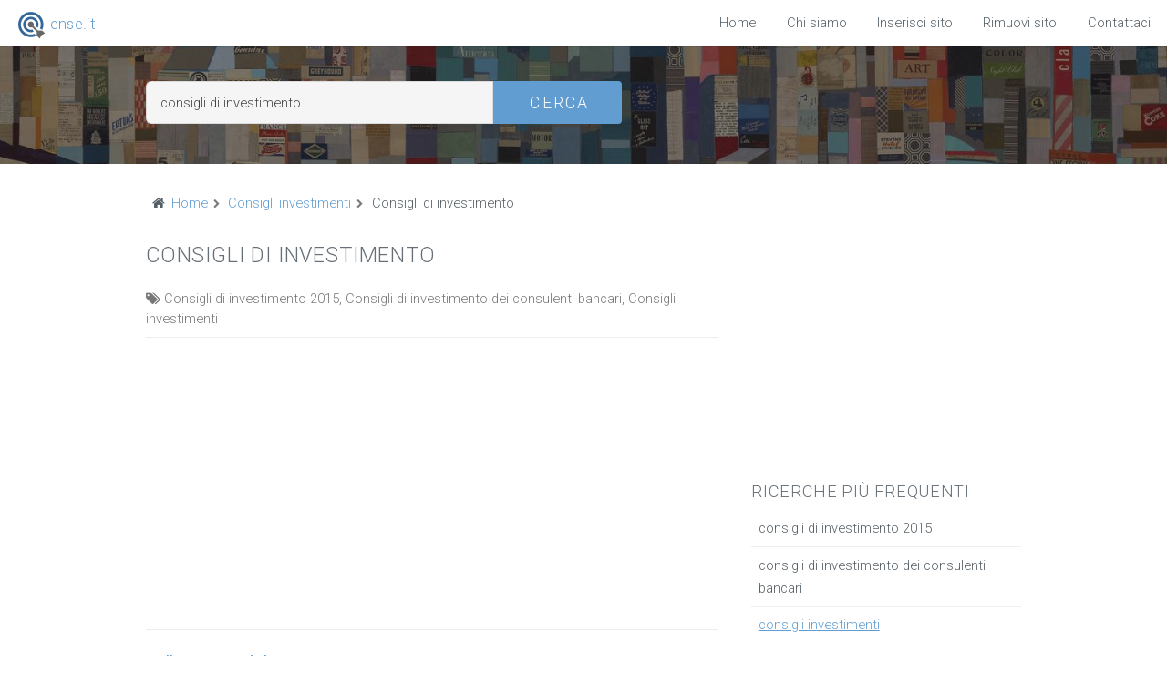

--- FILE ---
content_type: text/html; charset=UTF-8
request_url: http://www.ense.it/consigli+di+investimento/
body_size: 6610
content:
<!DOCTYPE HTML>
<html lang="it-it">
	<head>
		<meta name="msvalidate.01" content="6E9C64301E4E6D733B4D25C3CAC8DE9E">
		<title>Consigli di investimento - ENSE.it</title>
		<meta http-equiv="content-type" content="text/html; charset=utf-8" />
		<meta http-equiv="content-language" content="it-it">
                <meta charset="utf-8" />
                <meta name="viewport" content="width=device-width">
		<meta name="description" content="Consigli di investimento su ENSE.it: consigli di investimento 2015, consigli di investimento dei consulenti bancari, consigli di investimento 2015, consigli investimenti">
		<meta name="keywords" content="consigli di investimento,consigli di investimento 2015,consigli di investimento dei consulenti bancari,consigli di investimento 2015,consigli investimenti">
		
		<base href="http://www.ense.it/">

		<link rel="stylesheet" href="http://www.ense.it/css/skel.css">
		<link rel="stylesheet" href="http://www.ense.it/css/style.min.css">
		<link rel="stylesheet" href="http://www.ense.it/css/style-xlarge.css">

		
		<link rel="shortcut icon" href="http://www.ense.it/favicon.ico" type="image/x-icon" />
		<link rel="apple-touch-icon" href="http://www.ense.it/apple-touch-icon.png" />
		<link rel="apple-touch-icon" sizes="57x57" href="http://www.ense.it/apple-touch-icon-57x57.png" />
		<link rel="apple-touch-icon" sizes="72x72" href="http://www.ense.it/apple-touch-icon-72x72.png" />
		<link rel="apple-touch-icon" sizes="76x76" href="http://www.ense.it/apple-touch-icon-76x76.png" />
		<link rel="apple-touch-icon" sizes="114x114" href="http://www.ense.it/apple-touch-icon-114x114.png" />
		<link rel="apple-touch-icon" sizes="120x120" href="http://www.ense.it/apple-touch-icon-120x120.png" />
		<link rel="apple-touch-icon" sizes="144x144" href="http://www.ense.it/apple-touch-icon-144x144.png" />
		<link rel="apple-touch-icon" sizes="152x152" href="http://www.ense.it/apple-touch-icon-152x152.png" />

                        
<script>
  (function(i,s,o,g,r,a,m){i['GoogleAnalyticsObject']=r;i[r]=i[r]||function(){
  (i[r].q=i[r].q||[]).push(arguments)},i[r].l=1*new Date();a=s.createElement(o),
  m=s.getElementsByTagName(o)[0];a.async=1;a.src=g;m.parentNode.insertBefore(a,m)
  })(window,document,'script','//www.google-analytics.com/analytics.js','ga');

  ga('create', 'UA-2045064-24', 'auto');
  ga('send', 'pageview');

</script>


		
	</head>
	<body id="top">

		<!-- Header -->
			<header id="header" class="skel-layers-fixed">
				<div><a href="http://www.ense.it/" class="logo-ense"><img src="http://www.ense.it/images/ense-logo.png" width="32" height="32" alt="ENSE" /> ense.it</a></div>
				<nav id="nav">
					<ul>
						<li><a href="http://www.ense.it/"><i class="icon fa-home"></i> Home</a></li>
						<li><a href="http://www.ense.it/about/"><i class="icon fa-users"></i> Chi siamo</a></li>
						<li><a href="http://www.ense.it/add/"><i class="icon fa-plus-circle"></i> Inserisci sito</a></li>
						<li><a href="http://www.ense.it/removal/" rel="nofollow"><i class="icon fa-ban"></i> Rimuovi sito</a></li>
						<li><a href="http://www.ense.it/contact/"><i class="icon fa-envelope"></i> Contattaci</a></li>


					</ul>
				</nav>
			</header>
		<!-- Intro -->
			<section id="intro" class="">
				
                                
                                
				<div class="container">
					
				<div class="inner">
					<form method="post" action="http://www.ense.it/">
					<ul class="actions">
						<li class="actions"><input type="text" name="query" class="cerca-input" value="consigli di investimento" /></li><li><input type="submit" class="button big special" value="Cerca" /></li>

					</ul>
					</form>
				</div>
				

				</div>
			</section>

		<!-- One -->
			<section id="main" class="wrapper style1">

				<div class="container">
                                    
                                    

                                    
					<div class="row search">
                                            
                                            <div class="8u">
      

                                    					<ol vocab="http://schema.org/" typeof="BreadcrumbList" class="breadcrumbs">

                                    						<li property="itemListElement" typeof="ListItem"><i class="icon fa-home"></i> <a property="item" typeof="WebPage" href="http://www.ense.it/"><span property="name">Home</span></a> <i class="icon fa-chevron-right"></i> <meta property="position" content="1"></li>
                                    						<li property="itemListElement" typeof="ListItem"><a property="item" typeof="WebPage" href="http://www.ense.it/consigli+investimenti/"><span property="name">Consigli investimenti</span></a> <i class="icon fa-chevron-right"></i> <meta property="position" content="2"></li>
                                    						<li property="itemListElement" typeof="ListItem"><span property="name">Consigli di investimento</span><meta property="position" content="3"></li>
                                                                        </ol>
                                    

						<h1>Consigli di investimento</h1>                                                        
							<h2 class="tags" style="margin-bottom: 0.6em"><i class="icon fa-tags"></i> Consigli di investimento 2015, Consigli di investimento dei consulenti bancari, Consigli investimenti</h2>                                                <p class="slot" style="border-top: solid 1px rgba(144, 144, 144, 0.15); max-width: 778px; border-bottom: solid 1px rgba(144, 144, 144, 0.15); padding: 20px 0; margin-top: 0;">
                                                <script async src="//pagead2.googlesyndication.com/pagead/js/adsbygoogle.js"></script>
                                                <ins class="adsbygoogle"
                                                     style="display:block"
                                                     data-ad-client="ca-pub-6130033525333448"
                                                     data-ad-slot="5237969505"
                                                     data-ad-format="auto"></ins>
                                                <script>
                                                (adsbygoogle = window.adsbygoogle || []).push({});
                                                </script>
                                                </p>

                                                        
							<section>                                                                
                                                                								    <ul class="alt links"><li>
<a href="http://www.bellunoimmobiliare.it" rel="nofollow external" target="_blank"><strong>Belluno Immobiliare</strong></a>

<p class="desc">Immobili in evidenza Ponte Nelle Alpi - TERRENO EDIFICABILE Prezzo : 35 000 € Guarda il dettaglio Santa Giustina - ... Affitto : 480 € / mese Guarda il dettaglio Sedico - APPARTAMENTO Prezzo : 69 000 € Guarda il dettaglio Belluno - ... 95 000 € Guarda il dettaglio Livinallongo Del Col Di Lana - APPARTAMENTO Prezzo : 590 000 € Guarda il dettaglio Cerca il ... <span class="date_upd">14 gen 2017</span></p>
<p class="tags"><i class="icon fa-tags"></i> appartamento prezzo, vendita affitto, acquisto cosa, certificazione energetica, consigli utili, contatti login, cosa offriamo, energetica guida, gruppo dolomitire, mutui terreni</p>

<p class="url"><i class="icon fa-external-link 8"></i> <a href="http://www.bellunoimmobiliare.it" rel="nofollow external" target="_blank">bellunoimmobiliare.it</a> <span class="pagesize"><i class="icon fa-file-o"></i> 34,41 KB</span> <span class="mobile-friendly"><i class="icon fa-mobile"></i> Mobile-friendly</span></p>
</li><li>
<a href="http://www.moonandmoney.com/" rel="nofollow external" target="_blank"><strong>Moon and Money</strong></a>

<p class="desc">... borsistiche La Teoria MoonAndMoney Abbonamenti Dicono di noi Contatti Conferma Annulla Informativa Cookies Analisi, ...  lettura e previsione! M&amp;M è in grado di prevedere eventuali trend dei mercati finanziari grazie alla capacità ... di analisi dei mercati e al senso di previsione degli andamenti futuri di Mario Tagariello; è uno ... <span class="date_upd">23 nov 2015</span></p>
<p class="tags"><i class="icon fa-tags"></i> previsioni borsistiche, carattere standardizzato, trend settimanale, alcuna forma, lettera consob, mario tagariello, oggetto consigli, pubblico risparmio, gestione tecnica, investimento personalizzati</p>

<p class="url"><i class="icon fa-external-link 5"></i> <a href="http://www.moonandmoney.com/" rel="nofollow external" target="_blank">moonandmoney.com/</a> <span class="pagesize"><i class="icon fa-file-o"></i> 36,28 KB</span></p>
</li><li>
<a href="http://www.opzionidiinvestimento.it" rel="nofollow external" target="_blank"><strong>Opzionidiinvestimento.it</strong></a>

<p class="desc">... must be greater than 0. in /web/htdocs/www.opzionidiinvestimento.it/home/function/count.php on line 23 www.opzionidiinvestimento.it | Funzionamento programmi | Avvertenze | Spazio segnalazioni | ... sito è stato realizzato per fornire alcuni consigli e modalità operative che consentano all'utente di impostare programmi ... di investimento semplici, efficaci e, per quanto possibile, con un buon rapporto rendimento/rischio. Non anni successivi, alcuna garanzia, risultati ... <span class="date_upd">06 set 2016</span></p>
<p class="tags"><i class="icon fa-tags"></i> anni successivi, alcuna garanzia, risultati ottenuti, variazione percent, successivi entro, costituiscono alcuna, garanzia circa, obiettivi predefiniti, realizzati simulando, pertanto divergere</p>

<p class="url"><i class="icon fa-external-link 8"></i> <a href="http://www.opzionidiinvestimento.it" rel="nofollow external" target="_blank">opzionidiinvestimento.it</a> <span class="pagesize"><i class="icon fa-file-o"></i> 21,35 KB</span></p>
</li><li>
<a href="http://www.bassilo.it" rel="nofollow external" target="_blank"><strong>Investire Online: Trading Opzioni Binarie, Forex Trading!</strong></a>

<p class="desc">Le Opzioni Binarie comportano un grado di rischio elevato :: Rischia solo il capitale che sei disposto a ... perdere. Questo messaggio non costituisce un consiglio di investimento. Opzioni Binarie Broker Opzioni Binarie Iqoption ETX ... Capital BDSwiss Opinioni e consigli sul broker BDSwiss 24Option Opinioni e consigli sul broker 24Option ... <span class="date_upd">09 set 2017</span></p>
<p class="tags"><i class="icon fa-tags"></i> opzioni binarie, forex trading, conto demo, trading online, trading binario, tempo reale, grafico cambio, social trading, deposito minimo, trade minimo</p>

<p class="url"><i class="icon fa-external-link 8"></i> <a href="http://www.bassilo.it" rel="nofollow external" target="_blank">bassilo.it</a> <span class="pagesize"><i class="icon fa-file-o"></i> 233,51 KB</span> <span class="mobile-friendly"><i class="icon fa-mobile"></i> Mobile-friendly</span></p>
</li><li>
<a href="http://www.adomandarisponde.it" rel="nofollow external" target="_blank"><strong>aDomandaRisponde.it | ricerca informazioni, risparmio energetico, ottimizzazione siti web, e molto altro ancora!</strong></a>

<p class="desc">Servizio di informazione, ricerca di informazioni, consigli tecnici, risparmio energetico, impianti ... panelli solari, analisi di investimento, reperimento delle migliori offerte per auto, abitazioni, indagini, ...  inchieste di mercato, sondaggi, servizio informazioni globale per famiglie, pareri ... <span class="date_upd">22 set 2018</span></p>
<p class="tags"><i class="icon fa-tags"></i> buone notizie, campioni omaggio, diamantino mandarino, inviare commenti, ricevere campioni, varie blog, redazione login, energie rinnovabili, risposte gratis, sempre aggiornato</p>

<p class="url"><i class="icon fa-external-link 8"></i> <a href="http://www.adomandarisponde.it" rel="nofollow external" target="_blank">adomandarisponde.it</a> <span class="pagesize"><i class="icon fa-file-o"></i> 42,57 KB</span></p>
</li><li>
<a href="http://www.bansystems.it/siti-web.html" rel="nofollow external" target="_blank"><strong>Siti web</strong></a>

<p class="desc">... ink Ufficio Energie alternative Illuminazione Consigli per gli acquisti Siti web con nomi di qualit Moltiplica con noi il ... ottenere il massimo dei risultati con il minimo investimento. Vedi i nostri servizi in dettaglio Scegli bene grazie alla nostra ... consulenza tecnica su sistemi di sicurezza e macchinari per ufficio. Di noi ti puoi fidare, ed ecco ... <span class="date_upd">01 lug 2017</span></p>
<p class="tags"><i class="icon fa-tags"></i> assistenza tecnica, ufficio, consulenza, assistenza, servizi, macchinari, vedi, business, sicurezza, dettaglio</p>

<p class="url"><i class="icon fa-external-link 8"></i> <a href="http://www.bansystems.it/siti-web.html" rel="nofollow external" target="_blank">bansystems.it/siti-web.html</a> <span class="pagesize"><i class="icon fa-file-o"></i> 23,37 KB</span></p>
</li><li>
<a href="http://www.mirkomaiorano.it" rel="nofollow external" target="_blank"><strong>Mirko Maiorano - Consigli, Informazioni e Utilità su Marketing, Social Media, E-commerce e Startup</strong></a>

<p class="desc">Mirko Maiorano Consigli, Informazioni e Utilità su Marketing, Social Media, E-commerce e ... Presento Formazione E-commerce Marketing Social Media Startup Contatti Dic 22 Detrazione al 30% per chi investe su Start ...  sia per i soggetti privati che per aziende! Vediamo in dettaglio quali altre novità introduce. I dettagli per accedere ... <span class="date_upd">14 gen 2017</span></p>
<p class="tags"><i class="icon fa-tags"></i> social media, account pubblicitario, google adwords, estensioni messaggio, mirko maiorano, equity crowdfunding, startup permalink, facebook, read, account</p>

<p class="url"><i class="icon fa-external-link 8"></i> <a href="http://www.mirkomaiorano.it" rel="nofollow external" target="_blank">mirkomaiorano.it</a> <span class="pagesize"><i class="icon fa-file-o"></i> 38,5 KB</span> <span class="mobile-friendly"><i class="icon fa-mobile"></i> Mobile-friendly</span></p>
</li><li>
<a href="http://www.cisve.it" rel="nofollow external" target="_blank"><strong>Ci Svegliamo | Teniamoci aggiornati su ciò che succede in Italia e nel mondo e svegliamoci</strong></a>

<p class="desc">Vai al contenuto Menu Benessere Consigli Economia Eventi Gossip Moda e Bellezza Politica Tech Turismo Ci ... e svegliamoci Che anello comprare? Hai deciso di ufficializzare il bellissimo legame che ti lega alla tua ragazza e ... stai pensando di acquistare un bellissimo anello di fidanzamento ma non sai come scegliere? Bene, stai tranquillo, è ... <span class="date_upd">07 mag 2016</span></p>
<p class="tags"><i class="icon fa-tags"></i> anello comprare, bellezza politica, consigli economia, economia eventi, forme particolari, politica tech, tech turismo, benessere consigli, benessere, anello</p>

<p class="url"><i class="icon fa-external-link 8"></i> <a href="http://www.cisve.it" rel="nofollow external" target="_blank">cisve.it</a> <span class="pagesize"><i class="icon fa-file-o"></i> 21,44 KB</span> <span class="mobile-friendly"><i class="icon fa-mobile"></i> Mobile-friendly</span></p>
</li><li>
<a href="http://cleverpiscine.it" rel="nofollow external" target="_blank"><strong>Clever Piscine Realizzazione e posa piscine a Como, Milano, Lecco</strong></a>

<p class="desc">... 031 976955 info@cleverpiscine.it Facebook YouTube digita e premi ‘invio’ Cerca Home Clever Piscine Perchè scegliere Clever ... e accessori Blog Novità I nostri progetti Consigli Pratici Contatti Consulenza Ristrutturazione Piscine Consulenza ... Piscine Interrate CLEVER PISCINE UN TOCCO DI CLASSE Piscine in muratura Piscine prefabbricate Garanzia Decennale ... <span class="date_upd">30 apr 2017</span></p>
<p class="tags"><i class="icon fa-tags"></i> risparmiare energia, clever piscine, ambrogio gini, bagno turco, chiamo ambrogio, parlare direttamente, personalizzata salve, posso offrire, utilizziamo solo, area wellness</p>

<p class="url"><i class="icon fa-external-link 8"></i> <a href="http://cleverpiscine.it" rel="nofollow external" target="_blank">http://cleverpiscine.it</a> <span class="pagesize"><i class="icon fa-file-o"></i> 103,17 KB</span> <span class="mobile-friendly"><i class="icon fa-mobile"></i> Mobile-friendly</span></p>
</li><li>
<a href="http://d-web.eu" rel="nofollow external" target="_blank"><strong>D-web Fund Raising Europe: i fondi per la tua azienda</strong></a>

<p class="desc">Toggle navigation D-WEB Europa In alto Dettagli Consigli Social FUND RAISING ITALIA Il miglior modo di ricercare e trovare fondi per la tua attivit&amp;agrave Tutto ci&amp;ograve che vuoi a portata di un ... Click. Investimenti online, Europa, Italia, fondi, funds, guadagna con il web, investimento sicuro, capitali per ...  Cerchi finanziamenti sul web ? Esistono molti modi di guadagnare online, Il concetto di fund raising non pu&amp;ograve ... <span class="date_upd">27 giu 2016</span></p>
<p class="tags"><i class="icon fa-tags"></i> fund raising, fare soldi, guadagnare online, ugrave spesso, esistono molti, online onestamente, soldi online, agrave finanziaria, egrave, agrave</p>

<p class="url"><i class="icon fa-external-link 5"></i> <a href="http://d-web.eu" rel="nofollow external" target="_blank">http://d-web.eu</a> <span class="pagesize"><i class="icon fa-file-o"></i> 13,54 KB</span> <span class="mobile-friendly"><i class="icon fa-mobile"></i> Mobile-friendly</span></p>
</li><li>
<a href="http://ristrutturare.edilnet.it" rel="nofollow external" target="_blank"><strong>Ristrutturare | Edilnet.it</strong></a>

<p class="desc">Annunci Offerte Domande agli esperti Domande e Consigli Chiedi preventivi ON-LINE Blog 0286891007 Confronta fino a 4 ... preventivi online nella tua zona Richiedi gratis e senza impegno Ristrutturare: conviene? Chiedi ora Chiedi in ... desiderati Massima protezione dei dati, decidi tu quanti preventivi ricevere Scegli il migliore! Valuta referenze e ... <span class="date_upd">26 feb 2017</span></p>
<p class="tags"><i class="icon fa-tags"></i> senza impegno, fascia oraria, determinata casa, preventivi ricevere, preventivi gratis, ristrutturare conviene, richiedi preventivi, conviene ristrutturare, preventivi, ristrutturare</p>

<p class="url"><i class="icon fa-external-link 8"></i> <a href="http://ristrutturare.edilnet.it" rel="nofollow external" target="_blank">http://ristrutturare.edilnet.it</a> <span class="pagesize"><i class="icon fa-file-o"></i> 43,17 KB</span> <span class="mobile-friendly"><i class="icon fa-mobile"></i> Mobile-friendly</span></p>
</li><li>
<a href="http://www.d-web.eu" rel="nofollow external" target="_blank"><strong>D-web Fund Raising Europe: i fondi per la tua azienda</strong></a>

<p class="desc">Toggle navigation D-WEB Europa In alto Dettagli Consigli Social FUND RAISING ITALIA Il miglior modo di ricercare e trovare fondi per la tua attivit&amp;agrave Tutto ci&amp;ograve che vuoi a portata di un ... Click. Investimenti online, Europa, Italia, fondi, funds, guadagna con il web, investimento sicuro, capitali per ...  Cerchi finanziamenti sul web ? Esistono molti modi di guadagnare online, Il concetto di fund raising non pu&amp;ograve ... <span class="date_upd">13 ago 2016</span></p>
<p class="tags"><i class="icon fa-tags"></i> fund raising, fare soldi, guadagnare online, ugrave spesso, esistono molti, online onestamente, soldi online, agrave finanziaria, egrave, agrave</p>

<p class="url"><i class="icon fa-external-link 5"></i> <a href="http://www.d-web.eu" rel="nofollow external" target="_blank">d-web.eu</a> <span class="pagesize"><i class="icon fa-file-o"></i> 13,06 KB</span> <span class="mobile-friendly"><i class="icon fa-mobile"></i> Mobile-friendly</span></p>
</li><li>
<a href="http://www.giuntistore.it" rel="nofollow external" target="_blank"><strong>Giuntistore | Blog di notizie dall'Italia e dal mondo</strong></a>

<p class="desc">... le informazioni Le carte prepagate ormai stanno diventando di uso comune per ognuno di noi… Non importa se tua sia un ... adulto o un ragazzo, l’idea di poter fare i tuoi acquisti senza dove necessariamente utilizzare il ... a conoscere e utilizzare senza… Read More » 5 consigli per fare investimenti sicuri nel 2017 Se avete qualche soldo in più ... <span class="date_upd">27 mar 2017</span></p>
<p class="tags"><i class="icon fa-tags"></i> calcolo rata, carte prepagate, diversi tipi, edificare casa, investimenti sicuri, ultimi anni, mercati finanziari, online findomestic, personali online, postepay evolution</p>

<p class="url"><i class="icon fa-external-link 8"></i> <a href="http://www.giuntistore.it" rel="nofollow external" target="_blank">giuntistore.it</a> <span class="pagesize"><i class="icon fa-file-o"></i> 27,03 KB</span> <span class="mobile-friendly"><i class="icon fa-mobile"></i> Mobile-friendly</span></p>
</li><li>
<a href="https://www.investimenti-sicuri.it" rel="nofollow external" target="_blank"><strong>Investimenti Sicuri: Investire Soldi in Banca e Borsa</strong></a>

<p class="desc">... emittenti sovranazionali Obbligazioni indicizzate all’inflazione Conti deposito Materie Prime Azioni Altro ... Investimenti Immobiliari Titoli di stato Fondi monetari Polizze vita Breaking news: Gestione Patrimoniale: come ... e guadagnare Investire in Azioni: guida e consigli utili per guadagnare Tassazione Capital Gain: trattamento fiscale ... <span class="date_upd">05 giu 2017</span></p>
<p class="tags"><i class="icon fa-tags"></i> continue reading, fondi monetari, investimenti sicuri, obbligazioni bancarie, conti deposito, materie prime, emittenti sovranazionali, capitale protetto, gestione patrimoniale, capital gain</p>

<p class="url"><i class="icon fa-external-link 8"></i> <a href="https://www.investimenti-sicuri.it" rel="nofollow external" target="_blank">https://www.investimenti-sicuri.it</a> <span class="pagesize"><i class="icon fa-file-o"></i> 151,88 KB</span> <span class="mobile-friendly"><i class="icon fa-mobile"></i> Mobile-friendly</span></p>
</li><li>
<a href="https://www.bassilo.it" rel="nofollow external" target="_blank"><strong>Investire Online: Trading Opzioni Binarie, Forex Trading!</strong></a>

<p class="desc">Le Opzioni Binarie comportano un grado di rischio elevato :: Rischia solo il capitale che sei disposto a ... perdere. Questo messaggio non costituisce un consiglio di investimento. Opzioni Binarie Broker Opzioni Binarie Iqoption ETX ... Capital BDSwiss Opinioni e consigli sul broker BDSwiss 24Option Opinioni e consigli sul broker 24Option ... <span class="date_upd">30 dic 2017</span></p>
<p class="tags"><i class="icon fa-tags"></i> opzioni binarie, forex trading, conto demo, trading online, trading binario, migliori robot, tempo reale, grafico cambio, social trading, deposito minimo</p>

<p class="url"><i class="icon fa-external-link 8"></i> <a href="https://www.bassilo.it" rel="nofollow external" target="_blank">https://www.bassilo.it</a> <span class="pagesize"><i class="icon fa-file-o"></i> 242,89 KB</span> <span class="mobile-friendly"><i class="icon fa-mobile"></i> Mobile-friendly</span></p>
</li></ul>
															</section>
                                                        
						</div>
                                            
                                            
                                            <div class="4u">
                                                
                                                                                                
                                                
                                                        <p class="slot" style="max-width: 778px;">
								<script async src="//pagead2.googlesyndication.com/pagead/js/adsbygoogle.js"></script>
								<ins class="adsbygoogle"
								     style="display:block"
								     data-ad-client="ca-pub-6130033525333448"
								     data-ad-slot="8191435903"
								     data-ad-format="auto"></ins>
								<script>
								(adsbygoogle = window.adsbygoogle || []).push({});
								</script>
							</p>

                                            
                                                        							<section>
								<h3>Ricerche più frequenti</h3>
                                                                
								
		
		
		<ul class="alt related">
		<li class="gray">consigli di investimento 2015</li><li class="gray">consigli di investimento dei consulenti bancari</li><li><a href="http://www.ense.it/consigli+investimenti/">consigli investimenti</a></li></ul>
								
							</section>
                                                                                                                
							
							
                                            </div>
                                            
						
                                                
					</div>
				</div>
			</section>
		<!-- Footer -->
			<footer id="footer">
				<div class="container">
					<ul class="copyright">
						<li><i class="icon fa-copyright"></i> 2026 ENSE.it - Tutti i diritti riservati</li>				
					</ul>
                                        <ul class="social copyright">
                                            <li><i class="icon fa-facebook-square"></i> <a href="https://www.facebook.com/enseitalia" title="ENSE.it su Facebook">facebook</a></li>
                                            <li><i class="icon fa-twitter-square"></i> <a href="https://www.twitter.com/enseitalia" title="ENSE.it su Twitter">twitter</a></li>
                                        </ul>
					<ul class="copyright">
                                                <li><a href="http://www.ense.it/about/">Chi siamo</a></li>
                                                <li><a href="http://www.ense.it/add/">Inserisci il tuo sito</a></li>
						<li><a href="http://www.ense.it/removal/" rel="nofollow">Rimuovi il tuo sito</a></li>
                                                <li><a href="http://www.ense.it/contact/">Contattaci</a></li>


					</ul>


				</div>
			</footer>





<!--[if lte IE 8]><script src="http://www.ense.it/js/html5shiv.js"></script><![endif]-->
		<base href="http://www.ense.it/">
		<script src="http://www.ense.it/js/jquery.min.js"></script>
		<script src="http://www.ense.it/js/skel.min.js"></script>
		<script src="http://www.ense.it/js/skel-layers.min.js"></script>
		<script src="http://www.ense.it/js/init.js"></script>


	</body>
</html>

--- FILE ---
content_type: text/html; charset=utf-8
request_url: https://www.google.com/recaptcha/api2/aframe
body_size: 270
content:
<!DOCTYPE HTML><html><head><meta http-equiv="content-type" content="text/html; charset=UTF-8"></head><body><script nonce="O4_Y_TJ-BPBvSjUOQcNf_Q">/** Anti-fraud and anti-abuse applications only. See google.com/recaptcha */ try{var clients={'sodar':'https://pagead2.googlesyndication.com/pagead/sodar?'};window.addEventListener("message",function(a){try{if(a.source===window.parent){var b=JSON.parse(a.data);var c=clients[b['id']];if(c){var d=document.createElement('img');d.src=c+b['params']+'&rc='+(localStorage.getItem("rc::a")?sessionStorage.getItem("rc::b"):"");window.document.body.appendChild(d);sessionStorage.setItem("rc::e",parseInt(sessionStorage.getItem("rc::e")||0)+1);localStorage.setItem("rc::h",'1769358221315');}}}catch(b){}});window.parent.postMessage("_grecaptcha_ready", "*");}catch(b){}</script></body></html>

--- FILE ---
content_type: application/javascript
request_url: http://www.ense.it/js/init.js
body_size: 689
content:
(function($) {

	skel.init({
		reset: 'full',
		breakpoints: {
			
			// Global.
				global: {
					range: '*',
					href: 'css/style.min.css',
					containers: 1400,
					grid: {
						gutters: {
							vertical: '4em',
							horizontal: 0
						}
					}
				},

			// XLarge.
				xlarge: {
					range: '-1680',
					href: 'css/style-xlarge.css',
					containers: 1200
				},

			// Large.
				large: {
					range: '-1280',
					href: 'css/style-large.css',
					containers: 960,
					grid: {
						gutters: {
							vertical: '2.5em'
						}
					},
					viewport: {
						scalable: false
					}
				},

			// Medium.
				medium: {
					range: '-980',
					href: 'css/style-medium.css',
					containers: '90%',
					grid: {
						collapse: 1
					}
				},

			// Small.
				small: {
					range: '-736',
					href: 'css/style-small.css',
					containers: '90%',
					grid: {
						gutters: {
							vertical: '1.25em'
						}
					}
				},

			// XSmall.
				xsmall: {
					range: '-480',
					href: 'css/style-xsmall.css',
					grid: {
						collapse: 2
					}
				}

		},
		plugins: {
			layers: {
				
				// Config.
					config: {
						transform: true
					},
				
				// Navigation Panel.
					navPanel: {
						animation: 'pushX',
						breakpoints: 'medium',
						clickToHide: true,
						height: '100%',
						hidden: true,
						html: '<div data-action="moveElement" data-args="nav"></div>',
						orientation: 'vertical',
						position: 'top-right',
						side: 'right',
						width: 250
					},

				// Navigation Button.
					navButton: {
						breakpoints: 'medium',
						height: '4em',
						html: '<span class="toggle" data-action="toggleLayer" data-args="navPanel"></span>',
						position: 'top-right',
						side: 'top',
						width: '6em'
					}

			}
		}
	});

	$(function() {
		
		// jQuery ready stuff.
		
	});

})(jQuery);

--- FILE ---
content_type: application/javascript
request_url: http://www.ense.it/js/skel.min.js
body_size: 7874
content:
/* skel.js v1.0.0 | (c) n33 | getskel.com | MIT licensed */
var skel=function(){var e="config",t="breakpoints",n="iterate",r="stateId",i="elements",s="getElementsByClassName",o="stateElements",u="getElementsByTagName",a=!1,f="length",l="parentNode",c=null,h="gutters",p="insertBefore",d="push",v=" 0 0 ",m="getCachedElement",g="className",y="!important",b="object",w="cacheNewElement",E="newInline",S="grid",x="config_breakpoint",T="orientationChange",N="locations",C="parseMeasurement",k="createElement",L="match",A="newElement",O="deviceType",M="padding-top:0!important",_="substring",D=!0,P="viewport",H="cache",B="_skel_isReversed",j="}",F="head",I="containers",q="vars",R="indexOf",U="replace",z="padding-top:",W="matchesMedia",X="extend",V="events",$="isArray",J="onorientationchange",K=":first-child>:first-child {",Q="DOMReady",G="getComputedStyle",Y="addEventListener",Z="^head",et="{display:none!important}",tt="padding:",nt="registerLocation",rt="hasOwnProperty",it="defaults",st="documentElement",ot="IEVersion",ut="attachElements",at="horizontal",ft="plugins",lt="attachElement",ct="DOMContentLoaded",ht="text/css",pt="_skel_attach",dt="initial-scale=1",vt="states",mt="firstChild",gt=":first-child>*{",yt="placeholder",bt="removeEventListener",wt=">*{",Et="(min-width: ",St=".row",xt="resize",Tt="media",Nt="applyRowTransforms",Ct="attached",kt="vertical",Lt="normalize",At="change",Ot=".row.uniform",Mt="html",_t="collapse",Dt="forceDefaultState",Pt="_skel_placeholder",Ht="nextSibling",Bt="min-height",jt="max-height",Ft="querySelectorAll",It="prototype",qt="max-width",Rt="innerHTML",Ut="min-width",zt="domready",Wt="android",Xt=".\\3$1 ",Vt="priority",$t="readyState",Jt="onresize",Kt="isStatic",Qt="href",Gt={breakpoints:[],breakpointList:[],cache:{elements:{},states:{},stateElements:{}},config:{breakpoints:{"*":{href:a,media:""}},containers:1140,defaultState:c,events:{},grid:{collapse:a,gutters:{vertical:40,horizontal:0}},plugins:{},pollOnce:a,preload:a,reset:Lt,RTL:a,viewport:{width:"device-width"}},css:{bm:"*,*:before,*:after{-moz-box-sizing:border-box;-webkit-box-sizing:border-box;box-sizing:border-box}",n:'html{font-family:sans-serif;-ms-text-size-adjust:100%;-webkit-text-size-adjust:100%}body{margin:0}article,aside,details,figcaption,figure,footer,header,hgroup,main,nav,section,summary{display:block}audio,canvas,progress,video{display:inline-block;vertical-align:baseline}audio:not([controls]){display:none;height:0}[hidden],template{display:none}a{background:transparent}a:active,a:hover{outline:0}abbr[title]{border-bottom:1px dotted}b,strong{font-weight:bold}dfn{font-style:italic}h1{font-size:2em;margin:.67em 0}mark{background:#ff0;color:#000}small{font-size:80%}sub,sup{font-size:75%;line-height:0;position:relative;vertical-align:baseline}sup{top:-0.5em}sub{bottom:-0.25em}img{border:0}svg:not(:root){overflow:hidden}figure{margin:1em 40px}hr{-moz-box-sizing:content-box;box-sizing:content-box;height:0}pre{overflow:auto}code,kbd,pre,samp{font-family:monospace,monospace;font-size:1em}button,input,optgroup,select,textarea{color:inherit;font:inherit;margin:0}button{overflow:visible}button,select{text-transform:none}button,html input[type="button"],input[type="reset"],input[type="submit"]{-webkit-appearance:button;cursor:pointer}button[disabled],html input[disabled]{cursor:default}button::-moz-focus-inner,input::-moz-focus-inner{border:0;padding:0}input{line-height:normal}input[type="checkbox"],input[type="radio"]{box-sizing:border-box;padding:0}input[type="number"]::-webkit-inner-spin-button,input[type="number"]::-webkit-outer-spin-button{height:auto}input[type="search"]{-webkit-appearance:textfield;-moz-box-sizing:content-box;-webkit-box-sizing:content-box;box-sizing:content-box}input[type="search"]::-webkit-search-cancel-button,input[type="search"]::-webkit-search-decoration{-webkit-appearance:none}fieldset{border:1px solid #c0c0c0;margin:0 2px;padding:.35em .625em .75em}legend{border:0;padding:0}textarea{overflow:auto}optgroup{font-weight:bold}table{border-collapse:collapse;border-spacing:0}td,th{padding:0}',r:"html,body,div,span,applet,object,iframe,h1,h2,h3,h4,h5,h6,p,blockquote,pre,a,abbr,acronym,address,big,cite,code,del,dfn,em,img,ins,kbd,q,s,samp,small,strike,strong,sub,sup,tt,var,b,u,i,center,dl,dt,dd,ol,ul,li,fieldset,form,label,legend,table,caption,tbody,tfoot,thead,tr,th,td,article,aside,canvas,details,embed,figure,figcaption,footer,header,hgroup,menu,nav,output,ruby,section,summary,time,mark,audio,video{margin:0;padding:0;border:0;font-size:100%;font:inherit;vertical-align:baseline}article,aside,details,figcaption,figure,footer,header,hgroup,menu,nav,section{display:block}body{line-height:1}ol,ul{list-style:none}blockquote,q{quotes:none}blockquote:before,blockquote:after,q:before,q:after{content:'';content:none}table{border-collapse:collapse;border-spacing:0}body{-webkit-text-size-adjust:none}"},defaults:{breakpoint:{config:c,elements:c,test:c},config_breakpoint:{containers:"100%",grid:{},href:a,media:"",viewport:{}}},events:[],forceDefaultState:a,isInit:a,isStatic:a,locations:{body:c,head:c,html:c},me:c,plugins:{},sd:"/",stateId:"",vars:{},DOMReady:c,getElementsByClassName:c,indexOf:c,isArray:c,iterate:c,matchesMedia:c,extend:function(e,t){var r;Gt[n](t,function(n){Gt[$](t[n])?(Gt[$](e[n])||(e[n]=[]),Gt[X](e[n],t[n])):typeof t[n]==b?(typeof e[n]!=b&&(e[n]={}),Gt[X](e[n],t[n])):e[n]=t[n]})},getArray:function(e){return Gt[$](e)?e:[e]},getLevel:function(e){return typeof e=="boolean"?e?100:0:parseInt(e)},parseMeasurement:function(e){var t,n;if(typeof e!="string")t=[e,"px"];else if(e=="fluid")t=[100,"%"];else{var n;n=e[L](/([0-9\.]+)([^\s]*)/),n[f]<3||!n[2]?t=[parseFloat(e),"px"]:t=[parseFloat(n[1]),n[2]]}return t},canUse:function(e){return Gt[t][e]&&Gt[t][e].test()},hasActive:function(e){var t=a;return Gt[n](e,function(n){t=t||Gt.isActive(e[n])}),t},isActive:function(e){return Gt[R](Gt[r],Gt.sd+e)!==-1},useActive:function(e){if(typeof e!==b)return e;var t=c;return Gt[n](e,function(n){if(t!==c)return;Gt.isActive(n)&&(t=e[n])}),t},wasActive:function(e){return Gt[R](Gt[q].lastStateId,Gt.sd+e)!==-1},applyRowTransforms:function(t){var r,i,o,u=Gt.getLevel(t[e][S][_t]);Gt[e].RTL&&(Gt.unreverseRows(),u>0&&Gt.reverseRows(u)),i="_skel_cell_important_placeholder",r=Gt[s]("skel-cell-important"),r&&r[f]>0&&Gt[n](r,function(t){if(t===f)return;var n=r[t],s,o=n[l],c;if(!o)return;o[g][L](/no-collapse/)?c=101:o[g][L](/collapse-at-([0-9])/)?c=parseInt(RegExp.$1):c=0;if(u>0&&c<=u){if(n[rt](i)&&n[i]!==a)return;s=Gt[e].RTL?Ht:"previousSibling",o=n[s];while(o&&o.nodeName=="#text")o=o[s];if(!o)return;n[l][p](n,n[l][mt]),n[i]=o}else n[rt](i)||(n[i]=a),o=n[i],o!==a&&(n[l][p](n,o[Ht]),n[i]=a)})},reverseRows:function(e){var t=Gt[s]("row");Gt[n](t,function(n){if(n===f)return;var r=t[n];if(r[B]||e>0&&r[g][L](/\bcollapse-at-([0-9])\b/)&&parseInt(RegExp.$1)>=e)return;var i=r.children,s;for(s=1;s<i[f];s++)r[p](i[s],i[0]);r[B]=D})},unreverseRows:function(){var e=Gt[s]("row");Gt[n](e,function(t){if(t===f)return;var n=e[t];if(!n[B])return;var r=n.children,i;for(i=1;i<r[f];i++)n[p](r[i],r[0]);n[B]=a})},bind:function(e,t){Gt[V][e]||(Gt[V][e]=[]),Gt[V][e][d](t),e==At&&Gt.isInit&&t()},change:function(e){Gt.bind(At,e)},trigger:function(e){if(!Gt[V][e]||Gt[V][e][f]==0)return;var t;Gt[n](Gt[V][e],function(t){Gt[V][e][t]()})},registerLocation:function(e,t){e==F?t[pt]=function(e,t){t?this[p](e,this[mt]):this===Gt.me[l]?this[p](e,Gt.me):this.appendChild(e)}:t[pt]=function(e,t){t?this[p](e,this[mt]):this.appendChild(e)},Gt[N][e]=t},addCachedElementToBreakpoint:function(e,n){Gt[t][e]&&Gt[t][e][i][d](n)},addCachedElementToState:function(e,t){Gt[H][o][e]?Gt[H][o][e][d](t):Gt[H][o][e]=[t]},attachElement:function(e){var t,n=e.location,r=a;return e[Ct]?D:(n[0]=="^"&&(n=n[_](1),r=D),n in Gt[N]?(t=Gt[N][n],t[pt](e[b],r),e[Ct]=D,e.onAttach&&e.onAttach(),D):a)},attachElements:function(e){var t=[],r=[],i,s,o;Gt[n](e,function(n){t[e[n][Vt]]||(t[e[n][Vt]]=[]),t[e[n][Vt]][d](e[n])}),Gt[n](t,function(e){if(t[e][f]==0)return;Gt[n](t[e],function(n){Gt[lt](t[e][n])||r[d](t[e][n])})}),r[f]>0&&Gt[Q](function(){Gt[n](r,function(e){Gt[lt](r[e])})})},cacheElement:function(e){return Gt[H][i][e.id]=e,e},cacheNewElement:function(e,t,n,r){var i;return t[l]&&t[l].removeChild(t),i=Gt[A](e,t,n,r),Gt.cacheElement(i)},detachAllElements:function(e){var t,r,s={};Gt[n](e,function(t){s[e[t].id]=D}),Gt[n](Gt[H][i],function(e){if(e in s)return;Gt.detachElement(e)})},detachElement:function(e){var t=Gt[H][i][e],n;if(!t[Ct])return;n=t[b];if(!n[l]||n[l]&&!n[l].tagName)return;n[l].removeChild(n),t[Ct]=a,t.onDetach&&t.onDetach()},getCachedElement:function(e){return Gt[H][i][e]?Gt[H][i][e]:c},newElement:function(e,t,n,r){return{id:e,object:t,location:n,priority:r,attached:a}},changeState:function(s){var u,l,c,p,g,b,T,N;Gt[q].lastStateId=Gt[r],Gt[r]=s;if(!Gt[H][vt][Gt[r]]){Gt[H][vt][Gt[r]]={config:{},elements:[],values:{}},c=Gt[H][vt][Gt[r]],Gt[r]===Gt.sd?u=[]:u=Gt[r][_](1).split(Gt.sd),Gt[X](c[e],Gt[it][x]),Gt[n](u,function(n){Gt[X](c[e],Gt[t][u[n]][e])}),p=[],b="mV"+Gt[r],c[e][P].content?T=c[e][P].content:(c[e][P].scalable===a?p[d]("user-scalable=no"):p[d]("user-scalable=yes"),c[e][P].width?p[d]("width="+c[e][P].width):p[d](dt),T=p.join(",")),(g=Gt[m](b))||(g=Gt[w](b,Gt.newMeta(P,T),Z,4)),c[i][d](g);var k,L;p=Gt[C](c[e][I]),k=p[0],L=p[1],c.values[I]=k+L,b="iC"+c.values[I];if(!(g=Gt[m](b))){var A,O,D;A=k*.75+L,O=k+L,D=k*1.25+L,g=Gt[w](b,Gt[E]("body{min-width:"+O+j+".container{margin-left:auto;margin-right:auto;width:"+O+j+".container.small{width:"+A+j+".container.large{width:100%;max-width:"+D+";min-width:"+O+j),F,3)}c[i][d](g),b="iGG"+c[e][S][h][kt]+"_"+c[e][S][h][at];if(!(g=Gt[m](b))){var B,W,V,$,J,G,Y;p=Gt[C](c[e][S][h][kt]),B=p[0],W=p[1],V=B+W,$=B/2+W,J=B/4+W,G=B*1.5+W,Y=B*2+W;var nt,rt,st,ot,ft,lt,ct;p=Gt[C](c[e][S][h][at]),nt=p[0],rt=p[1],st=nt+rt,ot=nt/2+rt,ft=nt/4+rt,lt=nt*1.5+rt,ct=nt*2+rt,g=Gt[w]("iGG"+c[e][S][h][kt]+"_"+c[e][S][h][at],Gt[E](".row>*{padding-left:"+V+j+".row+.row>*{padding:"+st+v+V+j+".row{margin-left:-"+V+j+".row+.row.uniform>*{padding:"+V+v+V+j+".row.flush>*{padding-left:0}"+".row+.row.flush>*{padding:0}"+".row.flush{margin-left:0}"+".row+.row.uniform.flush>*{padding:0}"+".row.half>*{padding-left:"+$+j+".row+.row.half>*{padding:"+ot+v+$+j+".row.half{margin-left:-"+$+j+".row+.row.uniform.half>*{padding:"+$+v+$+j+".row.quarter>*{padding-left:"+J+j+".row+.row.quarter>*{padding:"+ft+v+J+j+".row.quarter{margin-left:-"+J+j+".row+.row.uniform.quarter>*{padding:"+J+v+J+j+".row.oneandhalf>*{padding-left:"+G+j+".row+.row.oneandhalf>*{padding:"+lt+v+G+j+".row.oneandhalf{margin-left:-"+G+j+".row+.row.uniform.oneandhalf>*{padding:"+G+v+G+j+".row.double>*{padding-left:"+Y+j+".row+.row.double>*{padding:"+ct+v+Y+j+".row.double{margin-left:-"+Y+j+".row+.row.uniform.double>*{padding:"+Y+v+Y+j),F,3)}c[i][d](g);if(c[e][S][_t]){var ht=Gt.getLevel(c[e][S][_t]),pt,mt;b="iGC"+ht+"-"+c.values[I];if(!(g=Gt[m](b))){T=":not(.no-collapse)";switch(ht){case 4:break;case 3:T+=":not(.collapse-at-4)";break;case 2:T+=":not(.collapse-at-4):not(.collapse-at-3)";break;case 1:T+=":not(.collapse-at-4):not(.collapse-at-3):not(.collapse-at-2)"}p=Gt[C](c[e][S][h][kt]),pt=p[0]+p[1],p=Gt[C](c[e][S][h][at]),mt=p[0]+p[1],g=Gt[w](b,Gt[E](".row>*{padding-left:"+pt+y+j+".row>*:first-child{"+M+j+".row+.row>*{"+tt+mt+v+pt+y+j+".row+.row.uniform>*{"+tt+pt+v+pt+y+j+".row{"+"margin-left:-"+pt+y+j+St+T+wt+"margin-left:0!important"+j+".row:not(.flush)"+T+gt+z+mt+y+j+".row.uniform:not(.flush)"+T+gt+z+pt+y+j+St+T+K+M+j+Ot+T+K+M+j+St+T+wt+z+mt+j+Ot+T+wt+z+pt+j+St+T+">*:first-child{"+"padding-top:0"+j+".row+.row"+T+wt+tt+mt+v+pt+j+".row+.row.uniform"+T+wt+tt+pt+v+pt+j+".row.flush>*{"+"padding:0!important"+j+".row.flush{"+"margin-left:0px!important"+j+".container{"+"max-width:none!important;"+"min-width:0!important;"+"width:"+c[e][I]+y+j),F,3)}c[i][d](g)}b="iCd"+Gt[r];if(!(g=Gt[m](b))){T=[],N=[],Gt[n](Gt[t],function(e){Gt[R](u,e)!==-1?T[d](".not-"+e):N[d](".only-"+e)});var yt=(T[f]>0?T.join(",")+et:"")+(N[f]>0?N.join(",")+et:"");g=Gt[w](b,Gt[E](yt[U](/\.([0-9])/,Xt)),F,3),c[i][d](g)}Gt[n](u,function(r){Gt[t][u[r]][e][Qt]&&(b="ss"+u[r],(g=Gt[m](b))||(g=Gt[w](b,Gt.newStyleSheet(Gt[t][u[r]][e][Qt]),F,5)),c[i][d](g)),Gt[t][u[r]][i][f]>0&&Gt[n](Gt[t][u[r]][i],function(e){c[i][d](Gt[t][u[r]][i][e])})}),Gt[H][o][Gt[r]]&&(Gt[n](Gt[H][o][Gt[r]],function(e){c[i][d](Gt[H][o][Gt[r]][e])}),Gt[H][o][Gt[r]]=[])}else c=Gt[H][vt][Gt[r]];Gt.detachAllElements(c[i]),Gt[ut](c[i]),Gt[Q](function(){Gt[Nt](c)}),Gt[q].state=Gt[H][vt][Gt[r]],Gt[q][r]=Gt[r],Gt.trigger(At)},getStateId:function(){if(Gt[Dt]&&Gt[e].defaultState)return Gt[e].defaultState;var r="";return Gt[n](Gt[t],function(e){Gt[t][e].test()&&(r+=Gt.sd+e)}),r},poll:function(){var e="";e=Gt.getStateId(),e===""&&(e=Gt.sd),e!==Gt[r]&&(Gt[Kt]?Gt.changeState(e):(Gt[N][Mt][g]=Gt[N][Mt][g][U](Gt[r][_](1)[U](new RegExp(Gt.sd,"g")," "),""),Gt.changeState(e),Gt[N][Mt][g]=Gt[N][Mt][g]+" "+Gt[r][_](1)[U](new RegExp(Gt.sd,"g")," "),Gt[N][Mt][g].charAt(0)==" "&&(Gt[N][Mt][g]=Gt[N][Mt][g][_](1))))},updateState:function(){var e,s,u,a,l=[];if(Gt[r]==Gt.sd)return;e=Gt[r][_](1).split(Gt.sd),Gt[n](e,function(o){s=Gt[t][e[o]];if(s[i][f]==0)return;Gt[n](s[i],function(e){Gt[H][vt][Gt[r]][i][d](s[i][e]),l[d](s[i][e])})}),Gt[H][o][Gt[r]]&&(Gt[n](Gt[H][o][Gt[r]],function(e){Gt[H][vt][Gt[r]][i][d](Gt[H][o][Gt[r]][e]),l[d](Gt[H][o][Gt[r]][e])}),Gt[H][o][Gt[r]]=[]),l[f]>0&&Gt[ut](l)},newDiv:function(e){var t=document[k]("div");return t[Rt]=e,t},newInline:function(e){var t;return t=document[k]("style"),t.type=ht,t[Rt]=e,t},newMeta:function(e,t){var n=document[k]("meta");return n.name=e,n.content=t,n},newStyleSheet:function(e){var t=document[k]("link");return t.rel="stylesheet",t.type=ht,t[Qt]=e,t},initPlugin:function(t,n){typeof n==b&&Gt[X](t[e],n),t.init&&t.init()},registerPlugin:function(e,t){if(!t)return a;Gt[ft][e]=t,t._=this,t.register&&t.register()},init:function(t,r){Gt.initConfig(t),Gt.initElements(),Gt.initEvents(),Gt.poll(),r&&typeof r==b&&(Gt[e][ft]=r),Gt[n](Gt[ft],function(t){Gt.initPlugin(Gt[ft][t],t in Gt[e][ft]?Gt[e][ft][t]:c)}),Gt.isInit=D},initAPI:function(){var e,t,r=navigator.userAgent;Gt[q][ot]=99,e="other",r[L](/Firefox/)?e="firefox":r[L](/Chrome/)?e="chrome":r[L](/Safari/)&&!r[L](/Chrome/)?e="safari":r[L](/(OPR|Opera)/)?e="opera":r[L](/MSIE ([0-9]+)/)?(e="ie",Gt[q][ot]=RegExp.$1):r[L](/Trident\/.+rv:([0-9]+)/)&&(e="ie",Gt[q][ot]=RegExp.$1),Gt[q].browser=e,Gt[q][O]="other",t={ios:"(iPad|iPhone|iPod)",android:"Android",mac:"Macintosh",wp:"Windows Phone",windows:"Windows NT"},Gt[n](t,function(e){r[L](new RegExp(t[e],"g"))&&(Gt[q][O]=e)});switch(Gt[q][O]){case"ios":r[L](/([0-9_]+) like Mac OS X/),e=parseFloat(RegExp.$1[U]("_",".")[U]("_",""));break;case Wt:r[L](/Android ([0-9\.]+)/),e=parseFloat(RegExp.$1);break;case"mac":r[L](/Mac OS X ([0-9_]+)/),e=parseFloat(RegExp.$1[U]("_",".")[U]("_",""));break;case"wp":r[L](/IEMobile\/([0-9\.]+)/),e=parseFloat(RegExp.$1);break;case"windows":r[L](/Windows NT ([0-9\.]+)/),e=parseFloat(RegExp.$1);break;default:e=99}Gt[q].deviceVersion=e,Gt[q].isTouch=Gt[q][O]=="wp"?navigator.msMaxTouchPoints>0:"ontouchstart"in window,Gt[q].isMobile=Gt[q][O]=="wp"||Gt[q][O]==Wt||Gt[q][O]=="ios"},initConfig:function(r){var s=[],o=[];typeof r==b&&(r[t]&&(Gt[e][t]={}),Gt[X](Gt[e],r)),S in Gt[e]&&h in Gt[e][S]&&typeof Gt[e][S][h]!=b&&(Gt[e][S][h]={vertical:Gt[e][S][h],horizontal:Gt[e][S][h]}),Gt[X](Gt[it][x][S],Gt[e][S]),Gt[it][x][I]=Gt[e][I],Gt[n](Gt[e][t],function(n){var r,s={},u,a;Gt[X](s,Gt[e][t][n]),Qt in s||(s[Qt]=Gt[it][x][Qt]),Tt in s||(s[Tt]=Gt[it][x][Tt]),"range"in s&&(u=s.range,u=="*"?a="":u.charAt(0)=="-"?a="(max-width: "+parseInt(u[_](1))+"px)":u.charAt(u[f]-1)=="-"?a=Et+parseInt(u[_](0,u[f]-1))+"px)":Gt[R](u,"-")!=-1&&(u=u.split("-"),a=Et+parseInt(u[0])+"px) and (max-width: "+parseInt(u[1])+"px)"),s[Tt]=a),S in s&&h in s[S]&&typeof s[S][h]!=b&&(s[S][h]={vertical:s[S][h],horizontal:s[S][h]}),Gt[e][t][n]=s,r={},Gt[X](r,Gt[it].breakpoint),r[e]=Gt[e][t][n],r.test=function(){return Gt[W](s[Tt])},r[i]=[],Gt[e].preload&&r[e][Qt]&&o[d](r[e][Qt]),Gt[t][n]=r,Gt.breakpointList[d](n)}),"*"in Gt[e][t]&&(Gt[Kt]=D,Gt[e][t]["*"][P]=Gt[e][P]),Gt[n](Gt[e][V],function(t){Gt.bind(t,Gt[e][V][t])}),o[f]>0&&window.location.protocol!="file:"&&Gt[Q](function(){var e,t=document[u](F)[0],r=new XMLHttpRequest;Gt[n](o,function(e){r.open("GET",o[e],a),r.send("")})})},initElements:function(){var t=[];t[d](Gt[A]("mV",Gt.newMeta(P,dt),Z,1));switch(Gt[e].reset){case"full":t[d](Gt[A]("iR",Gt[E](Gt.css.r),Z,2));break;case Lt:t[d](Gt[A]("iN",Gt[E](Gt.css.n),Z,2))}t[d](Gt[A]("iBM",Gt[E](Gt.css.bm),Z,1)),t[d](Gt[A]("iG",Gt[E](".\\31 2u{width:100%}.\\31 1u{width:91.6666666667%}.\\31 0u{width:83.3333333333%}.\\39 u{width:75%}.\\38 u{width:66.6666666667%}.\\37 u{width:58.3333333333%}.\\36 u{width:50%}.\\35 u{width:41.6666666667%}.\\34 u{width:33.3333333333%}.\\33 u{width:25%}.\\32 u{width:16.6666666667%}.\\31 u{width:8.3333333333%}.\\-11u{margin-left:91.6666666667%}.\\-10u{margin-left:83.3333333333%}.\\-9u{margin-left:75%}.\\-8u{margin-left:66.6666666667%}.\\-7u{margin-left:58.3333333333%}.\\-6u{margin-left:50%}.\\-5u{margin-left:41.6666666667%}.\\-4u{margin-left:33.3333333333%}.\\-3u{margin-left:25%}.\\-2u{margin-left:16.6666666667%}.\\-1u{margin-left:8.3333333333%}"),F,3)),t[d](Gt[A]("iGR",Gt[E](".row>*{float:left}.row:after{content:'';display:block;clear:both;height:0}.row:first-child>*{padding-top:0!important}.row.uniform>*>:first-child{margin-top:0}.row.uniform>*>:last-child{margin-bottom:0}"),F,3)),Gt[ut](t)},initEvents:function(){var t;!Gt[e].pollOnce&&!Gt[Kt]&&(Gt.bind(xt,function(){Gt.poll()}),Gt.bind(T,function(){Gt.poll()})),Gt[q][O]=="ios"&&Gt[Q](function(){Gt.bind(T,function(){var e=document[u]("input");Gt[n](e,function(t){e[t][Pt]=e[t][yt],e[t][yt]=""}),window.setTimeout(function(){Gt[n](e,function(t){e[t][yt]=e[t][Pt]})},100)})}),window[Jt]&&Gt.bind(xt,window[Jt]),window[Jt]=function(){Gt.trigger(xt)},window[J]&&Gt.bind(T,window[J]),window[J]=function(){Gt.trigger(T)}},initUtilityMethods:function(){document[Y]?!function(e,t){Gt[Q]=t()}(zt,function(){function e(e){s=1;while(e=t.shift())e()}var t=[],n,r=document,i=ct,s=/^loaded|^c/.test(r[$t]);return r[Y](i,n=function(){r[bt](i,n),e()}),function(e){s?e():t[d](e)}}):!function(e,t){Gt[Q]=t()}(zt,function(e){function t(e){p=1;while(e=n.shift())e()}var n=[],r,i=!1,s=document,o=s[st],u=o.doScroll,a=ct,f=Y,l="onreadystatechange",c=$t,h=u?/^loaded|^c/:/^loaded|c/,p=h.test(s[c]);return s[f]&&s[f](a,r=function(){s[bt](a,r,i),t()},i),u&&s.attachEvent(l,r=function(){/^c/.test(s[c])&&(s.detachEvent(l,r),t())}),e=u?function(t){self!=top?p?t():n[d](t):function(){try{o.doScroll("left")}catch(n){return setTimeout(function(){e(t)},50)}t()}()}:function(e){p?e():n[d](e)}}),document[s]?Gt[s]=function(e){return document[s](e)}:Gt[s]=function(e){var t=document;return t[Ft]?t[Ft](("."+e[U](" "," ."))[U](/\.([0-9])/,Xt)):[]},Array[It][R]?Gt[R]=function(e,t){return e[R](t)}:Gt[R]=function(e,t){if(typeof e=="string")return e[R](t);var n,r=t?t:0,i;if(!this)throw new TypeError;i=this[f];if(i===0||r>=i)return-1;r<0&&(r=i-Math.abs(r));for(n=r;n<i;n++)if(this[n]===e)return n;return-1},Array[$]?Gt[$]=function(e){return Array[$](e)}:Gt[$]=function(e){return Object[It].toString.call(e)==="[object Array]"},Object.keys?Gt[n]=function(e,t){if(!e)return[];var n,r=Object.keys(e);for(n=0;r[n];n++)t(r[n])}:Gt[n]=function(e,t){if(!e)return[];var n;for(n in e)Object[It][rt].call(e,n)&&t(n)},window.matchMedia?Gt[W]=function(e){return e==""?D:window.matchMedia(e).matches}:window.styleMedia||window[Tt]?Gt[W]=function(e){if(e=="")return D;var t=window.styleMedia||window[Tt];return t.matchMedium(e||"all")}:window[G]?Gt[W]=function(e){if(e=="")return D;var t=document[k]("style"),n=document[u]("script")[0],r=c;t.type=ht,t.id="matchmediajs-test",n[l][p](t,n),r=G in window&&window[G](t,c)||t.currentStyle;var i="@media "+e+"{ #matchmediajs-test { width: 1px; } }";return t.styleSheet?t.styleSheet.cssText=i:t.textContent=i,r.width==="1px"}:(Gt[Dt]=D,Gt[W]=function(e){if(e=="")return D;var t,n,r,i,s={"min-width":c,"max-width":c},o=a;n=e.split(/\s+and\s+/);for(i in n)t=n[i],t.charAt(0)=="("&&(t=t[_](1,t[f]-1),r=t.split(/:\s+/),r[f]==2&&(s[r[0][U](/^\s+|\s+$/g,"")]=parseInt(r[1]),o=D));if(!o)return a;var u=document[st].clientWidth,l=document[st].clientHeight;return s[Ut]!==c&&u<s[Ut]||s[qt]!==c&&u>s[qt]||s[Bt]!==c&&l<s[Bt]||s[jt]!==c&&l>s[jt]?a:D})},preInit:function(){var e=document[u]("script");Gt.me=e[e[f]-1],Gt.initUtilityMethods(),Gt.initAPI(),Gt[nt](Mt,document[u](Mt)[0]),Gt[nt](F,document[u](F)[0]),Gt[Q](function(){Gt[nt]("body",document[u]("body")[0])}),Gt[q][ot]>=10&&Gt[lt](Gt[A]("msie-viewport-fix",Gt[E]("@-ms-viewport{width:device-width;}"),Z,1))}};return Gt.preInit(),Gt[q][ot]<9&&(Gt[Nt]=function(e){},Gt[E]=function(e){var t;return t=document[k]("span"),t[Rt]='&nbsp;<style type="text/css">'+e+"</style>",t}),Gt}();